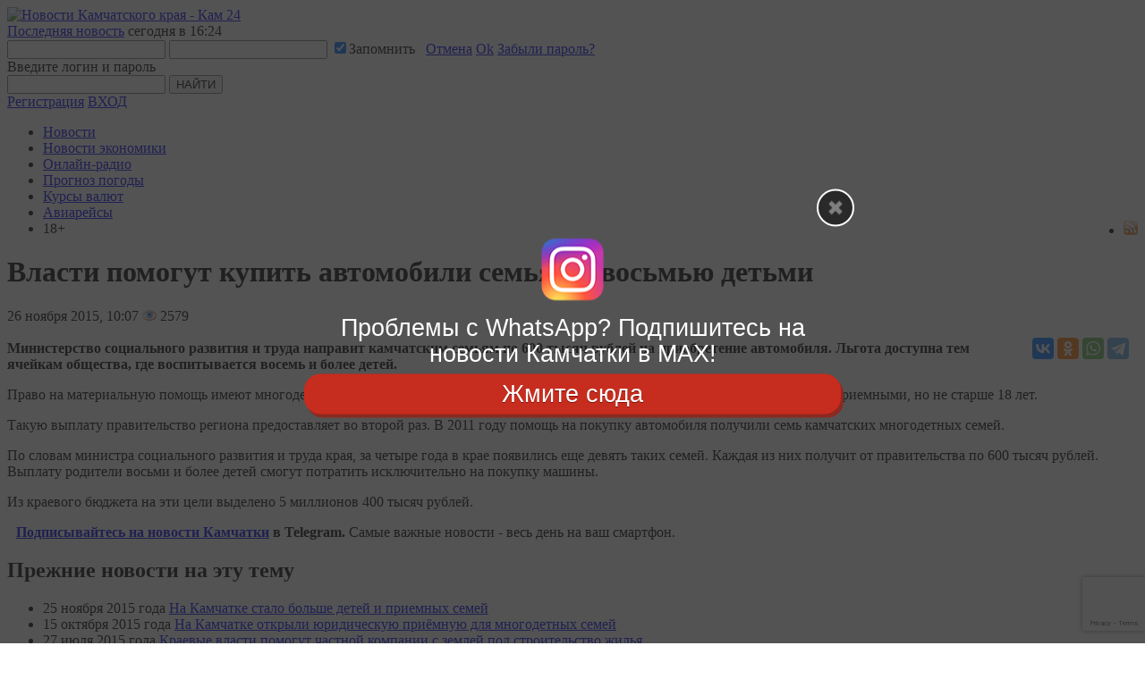

--- FILE ---
content_type: text/html; charset=utf-8
request_url: https://www.google.com/recaptcha/api2/anchor?ar=1&k=6LedN7oaAAAAAFPwb9ueCuoGb5XRTT_sfm-l7l9b&co=aHR0cHM6Ly9rYW0yNC5ydTo0NDM.&hl=en&v=N67nZn4AqZkNcbeMu4prBgzg&size=invisible&anchor-ms=20000&execute-ms=30000&cb=bbfydilsclf6
body_size: 48665
content:
<!DOCTYPE HTML><html dir="ltr" lang="en"><head><meta http-equiv="Content-Type" content="text/html; charset=UTF-8">
<meta http-equiv="X-UA-Compatible" content="IE=edge">
<title>reCAPTCHA</title>
<style type="text/css">
/* cyrillic-ext */
@font-face {
  font-family: 'Roboto';
  font-style: normal;
  font-weight: 400;
  font-stretch: 100%;
  src: url(//fonts.gstatic.com/s/roboto/v48/KFO7CnqEu92Fr1ME7kSn66aGLdTylUAMa3GUBHMdazTgWw.woff2) format('woff2');
  unicode-range: U+0460-052F, U+1C80-1C8A, U+20B4, U+2DE0-2DFF, U+A640-A69F, U+FE2E-FE2F;
}
/* cyrillic */
@font-face {
  font-family: 'Roboto';
  font-style: normal;
  font-weight: 400;
  font-stretch: 100%;
  src: url(//fonts.gstatic.com/s/roboto/v48/KFO7CnqEu92Fr1ME7kSn66aGLdTylUAMa3iUBHMdazTgWw.woff2) format('woff2');
  unicode-range: U+0301, U+0400-045F, U+0490-0491, U+04B0-04B1, U+2116;
}
/* greek-ext */
@font-face {
  font-family: 'Roboto';
  font-style: normal;
  font-weight: 400;
  font-stretch: 100%;
  src: url(//fonts.gstatic.com/s/roboto/v48/KFO7CnqEu92Fr1ME7kSn66aGLdTylUAMa3CUBHMdazTgWw.woff2) format('woff2');
  unicode-range: U+1F00-1FFF;
}
/* greek */
@font-face {
  font-family: 'Roboto';
  font-style: normal;
  font-weight: 400;
  font-stretch: 100%;
  src: url(//fonts.gstatic.com/s/roboto/v48/KFO7CnqEu92Fr1ME7kSn66aGLdTylUAMa3-UBHMdazTgWw.woff2) format('woff2');
  unicode-range: U+0370-0377, U+037A-037F, U+0384-038A, U+038C, U+038E-03A1, U+03A3-03FF;
}
/* math */
@font-face {
  font-family: 'Roboto';
  font-style: normal;
  font-weight: 400;
  font-stretch: 100%;
  src: url(//fonts.gstatic.com/s/roboto/v48/KFO7CnqEu92Fr1ME7kSn66aGLdTylUAMawCUBHMdazTgWw.woff2) format('woff2');
  unicode-range: U+0302-0303, U+0305, U+0307-0308, U+0310, U+0312, U+0315, U+031A, U+0326-0327, U+032C, U+032F-0330, U+0332-0333, U+0338, U+033A, U+0346, U+034D, U+0391-03A1, U+03A3-03A9, U+03B1-03C9, U+03D1, U+03D5-03D6, U+03F0-03F1, U+03F4-03F5, U+2016-2017, U+2034-2038, U+203C, U+2040, U+2043, U+2047, U+2050, U+2057, U+205F, U+2070-2071, U+2074-208E, U+2090-209C, U+20D0-20DC, U+20E1, U+20E5-20EF, U+2100-2112, U+2114-2115, U+2117-2121, U+2123-214F, U+2190, U+2192, U+2194-21AE, U+21B0-21E5, U+21F1-21F2, U+21F4-2211, U+2213-2214, U+2216-22FF, U+2308-230B, U+2310, U+2319, U+231C-2321, U+2336-237A, U+237C, U+2395, U+239B-23B7, U+23D0, U+23DC-23E1, U+2474-2475, U+25AF, U+25B3, U+25B7, U+25BD, U+25C1, U+25CA, U+25CC, U+25FB, U+266D-266F, U+27C0-27FF, U+2900-2AFF, U+2B0E-2B11, U+2B30-2B4C, U+2BFE, U+3030, U+FF5B, U+FF5D, U+1D400-1D7FF, U+1EE00-1EEFF;
}
/* symbols */
@font-face {
  font-family: 'Roboto';
  font-style: normal;
  font-weight: 400;
  font-stretch: 100%;
  src: url(//fonts.gstatic.com/s/roboto/v48/KFO7CnqEu92Fr1ME7kSn66aGLdTylUAMaxKUBHMdazTgWw.woff2) format('woff2');
  unicode-range: U+0001-000C, U+000E-001F, U+007F-009F, U+20DD-20E0, U+20E2-20E4, U+2150-218F, U+2190, U+2192, U+2194-2199, U+21AF, U+21E6-21F0, U+21F3, U+2218-2219, U+2299, U+22C4-22C6, U+2300-243F, U+2440-244A, U+2460-24FF, U+25A0-27BF, U+2800-28FF, U+2921-2922, U+2981, U+29BF, U+29EB, U+2B00-2BFF, U+4DC0-4DFF, U+FFF9-FFFB, U+10140-1018E, U+10190-1019C, U+101A0, U+101D0-101FD, U+102E0-102FB, U+10E60-10E7E, U+1D2C0-1D2D3, U+1D2E0-1D37F, U+1F000-1F0FF, U+1F100-1F1AD, U+1F1E6-1F1FF, U+1F30D-1F30F, U+1F315, U+1F31C, U+1F31E, U+1F320-1F32C, U+1F336, U+1F378, U+1F37D, U+1F382, U+1F393-1F39F, U+1F3A7-1F3A8, U+1F3AC-1F3AF, U+1F3C2, U+1F3C4-1F3C6, U+1F3CA-1F3CE, U+1F3D4-1F3E0, U+1F3ED, U+1F3F1-1F3F3, U+1F3F5-1F3F7, U+1F408, U+1F415, U+1F41F, U+1F426, U+1F43F, U+1F441-1F442, U+1F444, U+1F446-1F449, U+1F44C-1F44E, U+1F453, U+1F46A, U+1F47D, U+1F4A3, U+1F4B0, U+1F4B3, U+1F4B9, U+1F4BB, U+1F4BF, U+1F4C8-1F4CB, U+1F4D6, U+1F4DA, U+1F4DF, U+1F4E3-1F4E6, U+1F4EA-1F4ED, U+1F4F7, U+1F4F9-1F4FB, U+1F4FD-1F4FE, U+1F503, U+1F507-1F50B, U+1F50D, U+1F512-1F513, U+1F53E-1F54A, U+1F54F-1F5FA, U+1F610, U+1F650-1F67F, U+1F687, U+1F68D, U+1F691, U+1F694, U+1F698, U+1F6AD, U+1F6B2, U+1F6B9-1F6BA, U+1F6BC, U+1F6C6-1F6CF, U+1F6D3-1F6D7, U+1F6E0-1F6EA, U+1F6F0-1F6F3, U+1F6F7-1F6FC, U+1F700-1F7FF, U+1F800-1F80B, U+1F810-1F847, U+1F850-1F859, U+1F860-1F887, U+1F890-1F8AD, U+1F8B0-1F8BB, U+1F8C0-1F8C1, U+1F900-1F90B, U+1F93B, U+1F946, U+1F984, U+1F996, U+1F9E9, U+1FA00-1FA6F, U+1FA70-1FA7C, U+1FA80-1FA89, U+1FA8F-1FAC6, U+1FACE-1FADC, U+1FADF-1FAE9, U+1FAF0-1FAF8, U+1FB00-1FBFF;
}
/* vietnamese */
@font-face {
  font-family: 'Roboto';
  font-style: normal;
  font-weight: 400;
  font-stretch: 100%;
  src: url(//fonts.gstatic.com/s/roboto/v48/KFO7CnqEu92Fr1ME7kSn66aGLdTylUAMa3OUBHMdazTgWw.woff2) format('woff2');
  unicode-range: U+0102-0103, U+0110-0111, U+0128-0129, U+0168-0169, U+01A0-01A1, U+01AF-01B0, U+0300-0301, U+0303-0304, U+0308-0309, U+0323, U+0329, U+1EA0-1EF9, U+20AB;
}
/* latin-ext */
@font-face {
  font-family: 'Roboto';
  font-style: normal;
  font-weight: 400;
  font-stretch: 100%;
  src: url(//fonts.gstatic.com/s/roboto/v48/KFO7CnqEu92Fr1ME7kSn66aGLdTylUAMa3KUBHMdazTgWw.woff2) format('woff2');
  unicode-range: U+0100-02BA, U+02BD-02C5, U+02C7-02CC, U+02CE-02D7, U+02DD-02FF, U+0304, U+0308, U+0329, U+1D00-1DBF, U+1E00-1E9F, U+1EF2-1EFF, U+2020, U+20A0-20AB, U+20AD-20C0, U+2113, U+2C60-2C7F, U+A720-A7FF;
}
/* latin */
@font-face {
  font-family: 'Roboto';
  font-style: normal;
  font-weight: 400;
  font-stretch: 100%;
  src: url(//fonts.gstatic.com/s/roboto/v48/KFO7CnqEu92Fr1ME7kSn66aGLdTylUAMa3yUBHMdazQ.woff2) format('woff2');
  unicode-range: U+0000-00FF, U+0131, U+0152-0153, U+02BB-02BC, U+02C6, U+02DA, U+02DC, U+0304, U+0308, U+0329, U+2000-206F, U+20AC, U+2122, U+2191, U+2193, U+2212, U+2215, U+FEFF, U+FFFD;
}
/* cyrillic-ext */
@font-face {
  font-family: 'Roboto';
  font-style: normal;
  font-weight: 500;
  font-stretch: 100%;
  src: url(//fonts.gstatic.com/s/roboto/v48/KFO7CnqEu92Fr1ME7kSn66aGLdTylUAMa3GUBHMdazTgWw.woff2) format('woff2');
  unicode-range: U+0460-052F, U+1C80-1C8A, U+20B4, U+2DE0-2DFF, U+A640-A69F, U+FE2E-FE2F;
}
/* cyrillic */
@font-face {
  font-family: 'Roboto';
  font-style: normal;
  font-weight: 500;
  font-stretch: 100%;
  src: url(//fonts.gstatic.com/s/roboto/v48/KFO7CnqEu92Fr1ME7kSn66aGLdTylUAMa3iUBHMdazTgWw.woff2) format('woff2');
  unicode-range: U+0301, U+0400-045F, U+0490-0491, U+04B0-04B1, U+2116;
}
/* greek-ext */
@font-face {
  font-family: 'Roboto';
  font-style: normal;
  font-weight: 500;
  font-stretch: 100%;
  src: url(//fonts.gstatic.com/s/roboto/v48/KFO7CnqEu92Fr1ME7kSn66aGLdTylUAMa3CUBHMdazTgWw.woff2) format('woff2');
  unicode-range: U+1F00-1FFF;
}
/* greek */
@font-face {
  font-family: 'Roboto';
  font-style: normal;
  font-weight: 500;
  font-stretch: 100%;
  src: url(//fonts.gstatic.com/s/roboto/v48/KFO7CnqEu92Fr1ME7kSn66aGLdTylUAMa3-UBHMdazTgWw.woff2) format('woff2');
  unicode-range: U+0370-0377, U+037A-037F, U+0384-038A, U+038C, U+038E-03A1, U+03A3-03FF;
}
/* math */
@font-face {
  font-family: 'Roboto';
  font-style: normal;
  font-weight: 500;
  font-stretch: 100%;
  src: url(//fonts.gstatic.com/s/roboto/v48/KFO7CnqEu92Fr1ME7kSn66aGLdTylUAMawCUBHMdazTgWw.woff2) format('woff2');
  unicode-range: U+0302-0303, U+0305, U+0307-0308, U+0310, U+0312, U+0315, U+031A, U+0326-0327, U+032C, U+032F-0330, U+0332-0333, U+0338, U+033A, U+0346, U+034D, U+0391-03A1, U+03A3-03A9, U+03B1-03C9, U+03D1, U+03D5-03D6, U+03F0-03F1, U+03F4-03F5, U+2016-2017, U+2034-2038, U+203C, U+2040, U+2043, U+2047, U+2050, U+2057, U+205F, U+2070-2071, U+2074-208E, U+2090-209C, U+20D0-20DC, U+20E1, U+20E5-20EF, U+2100-2112, U+2114-2115, U+2117-2121, U+2123-214F, U+2190, U+2192, U+2194-21AE, U+21B0-21E5, U+21F1-21F2, U+21F4-2211, U+2213-2214, U+2216-22FF, U+2308-230B, U+2310, U+2319, U+231C-2321, U+2336-237A, U+237C, U+2395, U+239B-23B7, U+23D0, U+23DC-23E1, U+2474-2475, U+25AF, U+25B3, U+25B7, U+25BD, U+25C1, U+25CA, U+25CC, U+25FB, U+266D-266F, U+27C0-27FF, U+2900-2AFF, U+2B0E-2B11, U+2B30-2B4C, U+2BFE, U+3030, U+FF5B, U+FF5D, U+1D400-1D7FF, U+1EE00-1EEFF;
}
/* symbols */
@font-face {
  font-family: 'Roboto';
  font-style: normal;
  font-weight: 500;
  font-stretch: 100%;
  src: url(//fonts.gstatic.com/s/roboto/v48/KFO7CnqEu92Fr1ME7kSn66aGLdTylUAMaxKUBHMdazTgWw.woff2) format('woff2');
  unicode-range: U+0001-000C, U+000E-001F, U+007F-009F, U+20DD-20E0, U+20E2-20E4, U+2150-218F, U+2190, U+2192, U+2194-2199, U+21AF, U+21E6-21F0, U+21F3, U+2218-2219, U+2299, U+22C4-22C6, U+2300-243F, U+2440-244A, U+2460-24FF, U+25A0-27BF, U+2800-28FF, U+2921-2922, U+2981, U+29BF, U+29EB, U+2B00-2BFF, U+4DC0-4DFF, U+FFF9-FFFB, U+10140-1018E, U+10190-1019C, U+101A0, U+101D0-101FD, U+102E0-102FB, U+10E60-10E7E, U+1D2C0-1D2D3, U+1D2E0-1D37F, U+1F000-1F0FF, U+1F100-1F1AD, U+1F1E6-1F1FF, U+1F30D-1F30F, U+1F315, U+1F31C, U+1F31E, U+1F320-1F32C, U+1F336, U+1F378, U+1F37D, U+1F382, U+1F393-1F39F, U+1F3A7-1F3A8, U+1F3AC-1F3AF, U+1F3C2, U+1F3C4-1F3C6, U+1F3CA-1F3CE, U+1F3D4-1F3E0, U+1F3ED, U+1F3F1-1F3F3, U+1F3F5-1F3F7, U+1F408, U+1F415, U+1F41F, U+1F426, U+1F43F, U+1F441-1F442, U+1F444, U+1F446-1F449, U+1F44C-1F44E, U+1F453, U+1F46A, U+1F47D, U+1F4A3, U+1F4B0, U+1F4B3, U+1F4B9, U+1F4BB, U+1F4BF, U+1F4C8-1F4CB, U+1F4D6, U+1F4DA, U+1F4DF, U+1F4E3-1F4E6, U+1F4EA-1F4ED, U+1F4F7, U+1F4F9-1F4FB, U+1F4FD-1F4FE, U+1F503, U+1F507-1F50B, U+1F50D, U+1F512-1F513, U+1F53E-1F54A, U+1F54F-1F5FA, U+1F610, U+1F650-1F67F, U+1F687, U+1F68D, U+1F691, U+1F694, U+1F698, U+1F6AD, U+1F6B2, U+1F6B9-1F6BA, U+1F6BC, U+1F6C6-1F6CF, U+1F6D3-1F6D7, U+1F6E0-1F6EA, U+1F6F0-1F6F3, U+1F6F7-1F6FC, U+1F700-1F7FF, U+1F800-1F80B, U+1F810-1F847, U+1F850-1F859, U+1F860-1F887, U+1F890-1F8AD, U+1F8B0-1F8BB, U+1F8C0-1F8C1, U+1F900-1F90B, U+1F93B, U+1F946, U+1F984, U+1F996, U+1F9E9, U+1FA00-1FA6F, U+1FA70-1FA7C, U+1FA80-1FA89, U+1FA8F-1FAC6, U+1FACE-1FADC, U+1FADF-1FAE9, U+1FAF0-1FAF8, U+1FB00-1FBFF;
}
/* vietnamese */
@font-face {
  font-family: 'Roboto';
  font-style: normal;
  font-weight: 500;
  font-stretch: 100%;
  src: url(//fonts.gstatic.com/s/roboto/v48/KFO7CnqEu92Fr1ME7kSn66aGLdTylUAMa3OUBHMdazTgWw.woff2) format('woff2');
  unicode-range: U+0102-0103, U+0110-0111, U+0128-0129, U+0168-0169, U+01A0-01A1, U+01AF-01B0, U+0300-0301, U+0303-0304, U+0308-0309, U+0323, U+0329, U+1EA0-1EF9, U+20AB;
}
/* latin-ext */
@font-face {
  font-family: 'Roboto';
  font-style: normal;
  font-weight: 500;
  font-stretch: 100%;
  src: url(//fonts.gstatic.com/s/roboto/v48/KFO7CnqEu92Fr1ME7kSn66aGLdTylUAMa3KUBHMdazTgWw.woff2) format('woff2');
  unicode-range: U+0100-02BA, U+02BD-02C5, U+02C7-02CC, U+02CE-02D7, U+02DD-02FF, U+0304, U+0308, U+0329, U+1D00-1DBF, U+1E00-1E9F, U+1EF2-1EFF, U+2020, U+20A0-20AB, U+20AD-20C0, U+2113, U+2C60-2C7F, U+A720-A7FF;
}
/* latin */
@font-face {
  font-family: 'Roboto';
  font-style: normal;
  font-weight: 500;
  font-stretch: 100%;
  src: url(//fonts.gstatic.com/s/roboto/v48/KFO7CnqEu92Fr1ME7kSn66aGLdTylUAMa3yUBHMdazQ.woff2) format('woff2');
  unicode-range: U+0000-00FF, U+0131, U+0152-0153, U+02BB-02BC, U+02C6, U+02DA, U+02DC, U+0304, U+0308, U+0329, U+2000-206F, U+20AC, U+2122, U+2191, U+2193, U+2212, U+2215, U+FEFF, U+FFFD;
}
/* cyrillic-ext */
@font-face {
  font-family: 'Roboto';
  font-style: normal;
  font-weight: 900;
  font-stretch: 100%;
  src: url(//fonts.gstatic.com/s/roboto/v48/KFO7CnqEu92Fr1ME7kSn66aGLdTylUAMa3GUBHMdazTgWw.woff2) format('woff2');
  unicode-range: U+0460-052F, U+1C80-1C8A, U+20B4, U+2DE0-2DFF, U+A640-A69F, U+FE2E-FE2F;
}
/* cyrillic */
@font-face {
  font-family: 'Roboto';
  font-style: normal;
  font-weight: 900;
  font-stretch: 100%;
  src: url(//fonts.gstatic.com/s/roboto/v48/KFO7CnqEu92Fr1ME7kSn66aGLdTylUAMa3iUBHMdazTgWw.woff2) format('woff2');
  unicode-range: U+0301, U+0400-045F, U+0490-0491, U+04B0-04B1, U+2116;
}
/* greek-ext */
@font-face {
  font-family: 'Roboto';
  font-style: normal;
  font-weight: 900;
  font-stretch: 100%;
  src: url(//fonts.gstatic.com/s/roboto/v48/KFO7CnqEu92Fr1ME7kSn66aGLdTylUAMa3CUBHMdazTgWw.woff2) format('woff2');
  unicode-range: U+1F00-1FFF;
}
/* greek */
@font-face {
  font-family: 'Roboto';
  font-style: normal;
  font-weight: 900;
  font-stretch: 100%;
  src: url(//fonts.gstatic.com/s/roboto/v48/KFO7CnqEu92Fr1ME7kSn66aGLdTylUAMa3-UBHMdazTgWw.woff2) format('woff2');
  unicode-range: U+0370-0377, U+037A-037F, U+0384-038A, U+038C, U+038E-03A1, U+03A3-03FF;
}
/* math */
@font-face {
  font-family: 'Roboto';
  font-style: normal;
  font-weight: 900;
  font-stretch: 100%;
  src: url(//fonts.gstatic.com/s/roboto/v48/KFO7CnqEu92Fr1ME7kSn66aGLdTylUAMawCUBHMdazTgWw.woff2) format('woff2');
  unicode-range: U+0302-0303, U+0305, U+0307-0308, U+0310, U+0312, U+0315, U+031A, U+0326-0327, U+032C, U+032F-0330, U+0332-0333, U+0338, U+033A, U+0346, U+034D, U+0391-03A1, U+03A3-03A9, U+03B1-03C9, U+03D1, U+03D5-03D6, U+03F0-03F1, U+03F4-03F5, U+2016-2017, U+2034-2038, U+203C, U+2040, U+2043, U+2047, U+2050, U+2057, U+205F, U+2070-2071, U+2074-208E, U+2090-209C, U+20D0-20DC, U+20E1, U+20E5-20EF, U+2100-2112, U+2114-2115, U+2117-2121, U+2123-214F, U+2190, U+2192, U+2194-21AE, U+21B0-21E5, U+21F1-21F2, U+21F4-2211, U+2213-2214, U+2216-22FF, U+2308-230B, U+2310, U+2319, U+231C-2321, U+2336-237A, U+237C, U+2395, U+239B-23B7, U+23D0, U+23DC-23E1, U+2474-2475, U+25AF, U+25B3, U+25B7, U+25BD, U+25C1, U+25CA, U+25CC, U+25FB, U+266D-266F, U+27C0-27FF, U+2900-2AFF, U+2B0E-2B11, U+2B30-2B4C, U+2BFE, U+3030, U+FF5B, U+FF5D, U+1D400-1D7FF, U+1EE00-1EEFF;
}
/* symbols */
@font-face {
  font-family: 'Roboto';
  font-style: normal;
  font-weight: 900;
  font-stretch: 100%;
  src: url(//fonts.gstatic.com/s/roboto/v48/KFO7CnqEu92Fr1ME7kSn66aGLdTylUAMaxKUBHMdazTgWw.woff2) format('woff2');
  unicode-range: U+0001-000C, U+000E-001F, U+007F-009F, U+20DD-20E0, U+20E2-20E4, U+2150-218F, U+2190, U+2192, U+2194-2199, U+21AF, U+21E6-21F0, U+21F3, U+2218-2219, U+2299, U+22C4-22C6, U+2300-243F, U+2440-244A, U+2460-24FF, U+25A0-27BF, U+2800-28FF, U+2921-2922, U+2981, U+29BF, U+29EB, U+2B00-2BFF, U+4DC0-4DFF, U+FFF9-FFFB, U+10140-1018E, U+10190-1019C, U+101A0, U+101D0-101FD, U+102E0-102FB, U+10E60-10E7E, U+1D2C0-1D2D3, U+1D2E0-1D37F, U+1F000-1F0FF, U+1F100-1F1AD, U+1F1E6-1F1FF, U+1F30D-1F30F, U+1F315, U+1F31C, U+1F31E, U+1F320-1F32C, U+1F336, U+1F378, U+1F37D, U+1F382, U+1F393-1F39F, U+1F3A7-1F3A8, U+1F3AC-1F3AF, U+1F3C2, U+1F3C4-1F3C6, U+1F3CA-1F3CE, U+1F3D4-1F3E0, U+1F3ED, U+1F3F1-1F3F3, U+1F3F5-1F3F7, U+1F408, U+1F415, U+1F41F, U+1F426, U+1F43F, U+1F441-1F442, U+1F444, U+1F446-1F449, U+1F44C-1F44E, U+1F453, U+1F46A, U+1F47D, U+1F4A3, U+1F4B0, U+1F4B3, U+1F4B9, U+1F4BB, U+1F4BF, U+1F4C8-1F4CB, U+1F4D6, U+1F4DA, U+1F4DF, U+1F4E3-1F4E6, U+1F4EA-1F4ED, U+1F4F7, U+1F4F9-1F4FB, U+1F4FD-1F4FE, U+1F503, U+1F507-1F50B, U+1F50D, U+1F512-1F513, U+1F53E-1F54A, U+1F54F-1F5FA, U+1F610, U+1F650-1F67F, U+1F687, U+1F68D, U+1F691, U+1F694, U+1F698, U+1F6AD, U+1F6B2, U+1F6B9-1F6BA, U+1F6BC, U+1F6C6-1F6CF, U+1F6D3-1F6D7, U+1F6E0-1F6EA, U+1F6F0-1F6F3, U+1F6F7-1F6FC, U+1F700-1F7FF, U+1F800-1F80B, U+1F810-1F847, U+1F850-1F859, U+1F860-1F887, U+1F890-1F8AD, U+1F8B0-1F8BB, U+1F8C0-1F8C1, U+1F900-1F90B, U+1F93B, U+1F946, U+1F984, U+1F996, U+1F9E9, U+1FA00-1FA6F, U+1FA70-1FA7C, U+1FA80-1FA89, U+1FA8F-1FAC6, U+1FACE-1FADC, U+1FADF-1FAE9, U+1FAF0-1FAF8, U+1FB00-1FBFF;
}
/* vietnamese */
@font-face {
  font-family: 'Roboto';
  font-style: normal;
  font-weight: 900;
  font-stretch: 100%;
  src: url(//fonts.gstatic.com/s/roboto/v48/KFO7CnqEu92Fr1ME7kSn66aGLdTylUAMa3OUBHMdazTgWw.woff2) format('woff2');
  unicode-range: U+0102-0103, U+0110-0111, U+0128-0129, U+0168-0169, U+01A0-01A1, U+01AF-01B0, U+0300-0301, U+0303-0304, U+0308-0309, U+0323, U+0329, U+1EA0-1EF9, U+20AB;
}
/* latin-ext */
@font-face {
  font-family: 'Roboto';
  font-style: normal;
  font-weight: 900;
  font-stretch: 100%;
  src: url(//fonts.gstatic.com/s/roboto/v48/KFO7CnqEu92Fr1ME7kSn66aGLdTylUAMa3KUBHMdazTgWw.woff2) format('woff2');
  unicode-range: U+0100-02BA, U+02BD-02C5, U+02C7-02CC, U+02CE-02D7, U+02DD-02FF, U+0304, U+0308, U+0329, U+1D00-1DBF, U+1E00-1E9F, U+1EF2-1EFF, U+2020, U+20A0-20AB, U+20AD-20C0, U+2113, U+2C60-2C7F, U+A720-A7FF;
}
/* latin */
@font-face {
  font-family: 'Roboto';
  font-style: normal;
  font-weight: 900;
  font-stretch: 100%;
  src: url(//fonts.gstatic.com/s/roboto/v48/KFO7CnqEu92Fr1ME7kSn66aGLdTylUAMa3yUBHMdazQ.woff2) format('woff2');
  unicode-range: U+0000-00FF, U+0131, U+0152-0153, U+02BB-02BC, U+02C6, U+02DA, U+02DC, U+0304, U+0308, U+0329, U+2000-206F, U+20AC, U+2122, U+2191, U+2193, U+2212, U+2215, U+FEFF, U+FFFD;
}

</style>
<link rel="stylesheet" type="text/css" href="https://www.gstatic.com/recaptcha/releases/N67nZn4AqZkNcbeMu4prBgzg/styles__ltr.css">
<script nonce="bYAtgNIKwGAjCarrqUmdLQ" type="text/javascript">window['__recaptcha_api'] = 'https://www.google.com/recaptcha/api2/';</script>
<script type="text/javascript" src="https://www.gstatic.com/recaptcha/releases/N67nZn4AqZkNcbeMu4prBgzg/recaptcha__en.js" nonce="bYAtgNIKwGAjCarrqUmdLQ">
      
    </script></head>
<body><div id="rc-anchor-alert" class="rc-anchor-alert"></div>
<input type="hidden" id="recaptcha-token" value="[base64]">
<script type="text/javascript" nonce="bYAtgNIKwGAjCarrqUmdLQ">
      recaptcha.anchor.Main.init("[\x22ainput\x22,[\x22bgdata\x22,\x22\x22,\[base64]/[base64]/[base64]/bmV3IHJbeF0oY1swXSk6RT09Mj9uZXcgclt4XShjWzBdLGNbMV0pOkU9PTM/bmV3IHJbeF0oY1swXSxjWzFdLGNbMl0pOkU9PTQ/[base64]/[base64]/[base64]/[base64]/[base64]/[base64]/[base64]/[base64]\x22,\[base64]\\u003d\x22,\x22N8KLwr0kw7Uowpk5A8KjcjkTwovDmMKxw4/[base64]/wqPDq8OLR8Kaw6TDk8ODwqzDv1JcQgnCu8K+WsOVwo9MemZpw5ZnF0TDnsO8w6jDlsOwN0TCkAjDjHDClsOBwpoYQCXDpsOVw7xgw7fDk04ZBMK9w6EpBQPDonNqwq/Cs8O8K8KSRcKhw7wBQ8OQw6/Dt8O0w4V4csKfw6nDtRhoYcKXwqDCmlzCsMKQWXZ0Z8ORIMKuw4t7NcKZwpojVGoiw7smwq07w4/[base64]/KMKrw4cUw7Vxw4/CpsKQHl8ZE2l4N8KWVsOUJsO2R8OEUi1vNy90wok+LcKabcKqfcOgwpvDusOQw6EkwpbClAgyw70Mw4XCncKgXMKXHE0WwpjCtSk4ZUFnWhIww416dMOnw7HDoyfDlFzCul8oCcOVO8KBw6jDuMKpVjTDpcKKUl/Dg8OPFMOBJD4/AsOQwpDDosKVwrrCvnDDusOXDcKHw5rDmsKpb8K4McK2w6VtE3MWw7TCoEHCq8O8aVbDnWzCj349w4zDui1BAMK/[base64]/[base64]/CuA80wrJdEMOtQCQIdiQPd8KVw6/DhcOSwpXCksOKw6d5woJxSQPDvMKyQ3PCvQgcwqF7e8KpwqfCkcKGw5zDuMO6w61owpo3w4HDsMKteMKJwrDDjX5cG3DCisOIw6Fzw5c5w4ROwqrDpxQMbDFvJURrasOyP8O2TMKDwrvCucKaQcOgw71qwrBSw64YOB/ChBZCcDXDlR3CsMK7w47CrkV/dMOBw4vCvsK+YcONw4jCikF8w47ChHMmw6Z9CcKkPXLCm01+asOADMK8KMKSw7UawqsFTMOSw73CkcOmc3PDrsK/[base64]/DscKQdDE9J8KYfcK4W8O+w4xjw5sLdC/[base64]/Dt8KWw4Q0wqrDq8KKfsO8w7JXw7MFLcO2ew7ChVrCv0dlw4HCjMKfIgnCpV8zMETCpsK4R8O9wqxyw7TDjMO9ACp4HsOrE2NXZcOAeG3Dug9Nw4/CgXhEwqbCuC3CsSArwrIpwrvDm8OTwqnCrCELWcOkRcKdQzN7dx/[base64]/CvsO+IsKUw6HDsVnDtwRmwq/[base64]/Cui/Crxs3w7LDjhbDgRrDr0zCs8KYw6PCmHAoX8OFwrnDhChUworDgB7CqA3Cq8KuQsKvV2rCgMOnwrrDtWzDmw4sw5phwpbDr8KpKsK5XMObU8Orwqp4w5NJwph9wo4Yw5jDjXnDvMKLwonDkMKDw7TDnsOcw5NhYAXDoGU1w55fMMKcwphhV8OnSGxMw707wpxywo/[base64]/Cr8K5A1/Di8KneCjCu8KUKzUoAS1FPXVhGkfDvzFywqpCwqFXA8OiW8KUw5DDsAtUMMObQnzCqsKKwovDnMOXwp3DnsKzw7nDqALCt8KJD8KFwrZmw67CrUbCj1fDhVAgw5cWVsO/ISnDmcOww4sWAMKtAR/[base64]/CkcKwGsOdFcOowpckw5rCmlVWwqJkwq8tMsOaw4nDmsOHRVrChcOkw5ZGeMObwonCksKDI8KAwrJ5TRDDlAMIw73CjTfDncORZcOCNyghw4PCnyI/wqY/[base64]/blhvw6bCmR4hOUVYw5rChmZKfmPDlcKlTzbDjMKpwoU8w6gWeMOzQGBPXsObQEBlw4JQwoIAw5jDlsO0wqQlGB94wpIjEMOIwq/DgUZ8TEdrwrVIVG3DssKiw51cwqkKwonDocKSwqU/wopvwrHDhMKtw73CvGTDh8KFS3JOPnAywq1kwrV7eMOWw6rDkHsdORfChsK2wp5Bw7YEcsKqw41BVlzCsFJfwqM9wrDCnXLDvSlnwp7Dg2fDhmLCrMO4wrd9Pykdwq5TL8KKIsKiw4/[base64]/DqcOWw4VVShHCncOtw53DnmPCisOJw6nDv0LDk8KNf8OUQUAOJFzDlyDCkcKVK8KuIcKSQlVzCwRFw5xaw5XCqcKKF8OHC8KAw7hTdA5Rw5ZwASPDsDx5dnbCg2bCjMKBwr/[base64]/CosK6wqbCqwcPwojCmsOASsOswq7CoUUBKhHCpcK2w6XCvcKtIyhMfiU3dsKhw6jCr8Klw5nCrFXDpgvDocKaw5/Dm2BpRMKqWMO4bmFgVMOgwoMBwp0NEUbDvsOOUWJVKMOkw6TCkQA9w7BqBCMLR0/CqWnCjsK6w6rDn8OrHlfDtcKiw4/DmMKSGChjDXzDqMOSUVPDsQM/w6kAw5x9TyrDiMOcw64NAFd9W8K+w5pgU8KowptZbjV3DHHDgkkgc8OTwodZwrDCin/CvsO9wp9kQsK8el12LnMbwqXDrMOiQ8Kww5LDsWdUS07CvEcbw5VIw5nCkSViXBBKwqvCu3gEX3JmPMOtLcKkw5wrw6TChQ7DpmAWw4LDrRoBw7PCqjlCPcOZwrd2w47Do8Ouwp/[base64]/[base64]/CoXPDjsODwpTCr0DCpsO8wodVJsK3Mi/DksOWAMKuM8KNwonCvHTCgMKsbsKeWht2w6XDr8KXwo0UIsKYw4jCokrDlsKKGMKcw79ywrfCiMOYwqLClw05w5M6w7DDk8O8fsKCwqDCpcKsZMOBNgBdw5paw5Z3woXDiibCjcKsMXc4w5jDg8KoeRkRw4TDlcOOwoMGwr/[base64]/DuyDDo8KIwqB4LsOmwrDDlcOGOhUeMsOXw7nCuEhbU1pAwo/Dh8K2w6YIIijCscKtw6/DpcK2wqjDmS42w7Eiw57DohDDrsOIQHYbf3xAw619fsKzw55Vf3LCsMKUwqzDuGsIHcKGDcKHw7YEw6d2JcKNC2rDgi4wYMOAw45uwqIdWnVfwp0SaWLCrDHDusKTw5tQGcKKdUTDgMOvw43CuybCscObw7DCnMOcR8OSCE/CosKBw7nCgRkHbz/DmGDDoB/[base64]/[base64]/DiSXCqsOXfU/[base64]/wqTCg27DqRByYzV9CyTDssOaTBLDrsK0HMOMDmVgHcKlw4BXdsKKw5FOw4zCpD7CjMOCcEXClEHDqlzCo8Oxw5JIYcKIw77Cq8ObO8KCw4zDm8OVwpt/wozDusK1YDkrw5HDmXwcfhTChMOfC8OYKgYpW8KEEcKlZXgxwoEnHTzCjzfDhUnCocKvMsOWKsK/[base64]/[base64]/w5vDixfCumjCscKPw6nCvyXDo8OyHzbDqBEfwrV+NMKRLB7CuQHCsUtRQMK4KzbCtyJhw4/CjTQxw57CoSrDuFRpwrJUUBpjwrULwr52aHXDrnNNZsOawoEDwpzCuMKMDsO7PsK/[base64]/CllzDtWzDgsO9Z8O4VcOywokiBMKYQMK0w7wnwrvDjwhhw7QYEMOAwoDDs8O3acOXIsOCSh7ClMKVbsOPw4Fyw4ZLO0o3TMKewozCjF3DslHDsUnDncO5wrRpwpVewobDrVYlFHh3w55OVBTCigYSbA/CiVPCikJFQzQOH0/Cl8OTCsOjSsOCw63CswLDh8K1T8OAwr4WSMOzEAzCtMK4AzhqL8OoH1DDn8O5XB/ChsK6w6vDk8O7KsKJCcKvfHJdAQjDv8KrHSDCqMKDw4/[base64]/Du1TDr8Kjw4fCozfDin/DhEHDgsKAwpzDkcOpXMKJw58PIsOhRsKUBcOhYcK+w4MJw4Ixw7TDksKowrxMEcKIw4TCpyNIT8ORw7howqM5w5tDw5hxSsKrKsOzBcOVBQw+OB9nJRPCtFzCgMKcJsO+w7cMYiYgEsOgwrTDuxHCg1hPNMK9w73Ch8O+w6nDs8KcM8OPw6zDsGPCmMO/[base64]/[base64]/w55lworCpBNQGAjCiXzCksKUw6fCinzDk3UwcBklEsK0wpZswoDDrcKtwp7Dl2zCjxgiwq4fRsKcwrrDuMKpw5nCpioXwp9VGcKfwqnDncONaXoZwrw3M8K8UsKawq8/SybDsHg/w43CjcK+QX0vYEvCksONA8OrwqnCiMKyZsK6wpoIG8OWJy3DmwfCr8KTdMOEwoDCp8KWwqs1WwE1wrsNdxDCkcO9wrhUfhrDvkfDr8K6wqNqcA0pw7DCoQ8YwokSDQ/DpMKWw57DhT0Sw7t/wpjDuGnDsABhw4/DqDHDnsK9w6YxYMKLwonCnEzCtWfDr8KAwrA5UV0Fw5gDwrIVWMOlHcOkwozCqgPCl3/Ct8KpcQ40WMKUwqzCm8OYwr/DnMKuI20jRh/DqRTDjsK4T18DfcKzU8Knw53ClMKPAMODw7FWe8K6wptpLcOVw5HDtQ9bw7vDkMKcEMO5w6Miw5daw5jCmMOBbMKqwoxEw4vDscOXCg7DkVRpw5zCtMOeSjjCvTjCocKgfcOtLC/DucKHdcO5KgwMwqIUG8K/[base64]/CisKYScOYOlo9YXYow73DtBvDrGxmU0zDkMOlR8KLw4Esw5p8PsK6wrjDtyrDmRV0w6QhbsKPfsOuw4zCkX5vwotfXSHDscKvw5DDm2/[base64]/CvHXCocKew786wpHDmmVhQwgILcO2wqQVwpDCmsOmeMOdwqbCisKRwp3Dq8OgBSUQPsK9LsKeTxkILG7Crglww4FKZ27DrMO7SsOmXcOYwqAowpjDoRtxwoHCpcKGSsOdOR7DtMKvwpxSUwvDj8KOTXwkwpoAccOQw6EEw4/CgiTCigvCmBLDrcOoPcKzworDrjzDssK5wrLDlApgGcKed8O4w6/ChVDDmsKlZ8OGw5jCgcKmPHd0wr7CrUnDmTrDsVJjccOnU1Vof8KWw6PCp8OiRUDCph7Dug7Ct8KYw5tawpIaU8OZw63DrMO9w5oJwqdjKMOlKGJmwokhVmjDmsOaeMOgw5/DlEIOHBrDoAXDrcKYw7zClMOQw6vDlBk4w4LDpRXCk8Kuw5IqwqXDqy9tVsKnMMOuw7/[base64]/CpsOaw4/[base64]/CicOqwqxfDXfDrmM1NygDIcOSc29VWVfDscOHRB9eWH5xwofCi8Odwo/CgcOlWiRLBcK0wq55woMfw6rCiMKSJTTCpgcrQ8OdAhPCjcKcADXDrsOOAMKww6JRwpfDpRPDnlfClhLCl1/CrEfDp8K0HTAOw6tSw4wcSMK2NcKUHw1FJg7CoxnDgRvDoCfDvk7DpsKFwppPwpXCi8KfNAPDjRrClMKyIwfDkW7DqcK1wrM/[base64]/JsKuWy19bgnDhxVvTAxTwoLCnBXCrMKjwo/DvsOGw4NeEiXCtcOEw70IRDPCiMOecQpSwqRXYCBrMsO3w4jDmcKiw7N3w60KbSPCsF5/BsKgw7BGf8Kgw5pDwqZfVMONwosTPlxnw5FCQMKbw6ZcwqfCjsOfKn3CrsKuYXg8w6Nmwr5xSRDDr8OObwTDpCMQPRoLVVw7wrd1aRrDtDLDtsKhFA1oFsOuBcKjwrtlcFfDkm3CgCIzw6EJZn/Cm8Ozwr/[base64]/Nmclw6zDhkLCp8KHQMKeFsOZw7rDqm1wfHNow7h3MMK4w786NcODw6fDmXfCmgpFwq/CikNhw78sBmdCw5XCl8OSbH/DucK2SsOoYcKpbcKfw7jCjmXCi8KQOcO6DGrDozrCnsOGw4LCr0pKXMOVw5V9Iy1UZ2HCo0skdcKhw5FhwpwGP3jCjGPCp10Iwo5tw7/DiMOXwqTDj8OFP2Z/wpEZUMK2T3oxMyXCpmocbiV1wrwtZEthV1dYSQJJQB9Pw7QCJ3DCgcOAZMOEwpfDsDLDvMOWTMOqbCxaw5TDrsOEcRMvw6c2WMKaw67CozTDlsKVVgnCh8KNwqDDqsOWw7cFwrDCqMOsUmgew6LClDDCpQbCrkUtTn4/VhtwworCucOvwoA2w4nCqcKlT0bDoMKNaBTCt1zDpD/[base64]/[base64]/[base64]/Di8OUw6bConfDsMKNw7tsPMK2BMKMwqUTw67Cm8K0McKQwqErwpArw5pUKmLDoyBbwokNw5EtwrrDs8OnLMO7wpDDizQTw607XsOZTVTCnjNxw6QsIHRqw4nCol5vWsKrSsKPYcKzKcKzNx3CpA/CmsOLRMKNeRPCs3XDiMKuLMOxw6FkZsKDSsKgw7TCusO8woggZMOUwqzDuCPCncOuwrjDl8O1I005LjLDrE3Du3c8BsKIFC/DnMKsw70zCxolwrvChMKrPxrCgmRBw4nCkA5KXsOsbcOaw6BUwoxLYCwTw5nDvxvDmcOGQkhXTiUgfVHChMORCDPDkyDDmmACQsOuw5PChsKoHipvwrEMwpHCpDclIUPCsRdFwrddwrEjVEI+OsOaw7nCucOLwrB8w7nCtMKTKCTDocOVwpRAwpHCqG/[base64]/[base64]/wpRGw5TCuyvCssKADAgdwqIAw7/Do8KbwqbCqsOfwpNow6rDosKOw5LDgcKGwrLDoznCr0dRYRgYwq7DkMOdw700dnYqWiDCnyswK8KRw7phw5zDjMKFwrTDlMOsw5BAw7oBBsOTwrc0w7FDPcOawprCrmnCt8O/worDmMKFTcOWesO3woYaK8OnA8OhaVfCt8Klw4PDpD7CkMKQwq0Zw6LCu8K/[base64]/CgVhbwq3CmsKywpvCoGHDjMK0w63DnsObwoRiwrF6OMKhwpjDusKrHcOaa8OHwr3DrMKnClvCoG/Dhn3Cj8KWw79bLlUdAsOpwroVKMK3wprDo8OseBjDusOTUMOvwqTCl8KYQsKDEjYCRRHCiMOnHcK+a193wonCiT1HJcO/EhdiwpbDnMKWaV/Cj8K+w5BRZMKIZMOaw5Bvw6thf8Oyw6M2GjtscSlzaGfCrcKgUsKCNHjCrsKtL8KYSX0Nwr/[base64]/CiMO+Qh5pGyHCosOmbzbCvMOsworDsBfDrmoAVMKqw5Rbw5DDpT4EwrTDg25DBMOIw7J9w41pw6MsF8KwYcKiAMOvecKUw7ocwpg1w7AdesOgPsOiDMOrw6vCvcKVwrfCrjZWw6XDrmc2X8OgSMOHasKNVsOjDDdzecO2w4/Dj8K9wozCnsKXUGtLfMKIB3xXw6DDgcKvwqvDnMKtCcOMJjhXVQBzfXkDTMOATcK0woTCs8KKwoAmwovCtcOvw7loZsKBbMO4WMOrw7ocw5/CosOUwrTDgsOywp84ZmjDu3zDhsOZT1fDpMKiw7/DtGPDuWfCnMKlwphAJsOwcMObw7LCqRPDgjxPwoDDncKzb8O9w5nDhMOHw7ZSH8OowpDDnMKVLMKmwrR7RsKqVC/Do8Kkw73Cmxo4w4HDncKcfnzDsXnDpMKvw4R2w6YHEcKPw7ZeXMO3dTPCrsK7XjfCk2jDmSFkasOiSkjDkhbChz/Cj1vCt1XCiXgjE8KVZMK2wqjDqsKPwrvDrCvDhU3ComHDnMKZw4kHLjHDizLCjjfDtsKOXMOcw65/[base64]/S8K8w5FUw7FxWV8waMO+w5HDtzkte8OZw5nCh8Kfwq3DlAJvwpDCu3EQwoUaw4IFw5HDsMOyw60ldMKYYGIXT0TCqQtuwpBCKkc3w7HCvMK+wo3Ct1Nnwo/DkcO0BnrCkMOaw5PCucOswo/DqmXDpcKYd8OxNcKVwoTCqcKyw4TClsK3wpPCoMKdwoVjSgwbwpLCjVXDsCISNMORdMKVw4bDisO1w4ETw4HCv8K5w7stdAd1HzZywrdjw7rDuMOyP8KSJQDDjsKDwoXDsMKYf8KkdMKdAcKKS8O/VU/[base64]/w6/[base64]/wqAjwqckY1LDpn3DucO+BCYWODvCusK0wq4PO0XCkMOBQSvCjBrDpcK4LMK7J8KKBsO6w6dQwoDDhGbCliHDjxg9w7LChsK6SDJRw51sfcOoS8OUwqNIHsOpIHhLXDBAwoguSB7CgyzCjcOVdUPDlsOSwp7DhsKdIxYgwp3Cv8Olw7jCtl/CqyUPfzBwf8KLB8O3NMOccsKtw4QYwqLCjcODGsK4ewjDjDUEw68WXMKvwpvDkcKTwpUdwqRYHy/Cn1XCqh/[base64]/CjcORwqllaH/[base64]/MljCoV3DtcO3w7Z9wr9abkduw40Uw5nClQTCmGAaI8OqJkI8wpF9Y8KHNMOsw6bCtTVuwoVOw4bDm1fCkm/Di8OhNlrDtn3CjXlTw4gCdwnDgsK/wr0tHMOLw5LDmFTChlLCjjFVX8KTXMOaacOVK3kjI1FTwr4mwrjDrwppOcOOwqvDhsKCwrE8csOMGcKnw6lLw5EwSsKlw7nDmRTDhTLCpcKeSCLCs8KPMcKhwrDDrEIHAF3DnnLCuMOQwpRvZcOmd8KRw6wyw4pqe3bCkMO/J8OeFQ9Fw5/Dr1NFwqZhUmLCmxF/w7tZwrp1w4UQSzrCmiDCksO1w7bCocO1w6DCqxjCpMOvwopFw5Jmw5AbRsK8YcO+VcKUeBDCkcOBw43DvzjCt8KhwowLw4/Cry3DmsKRwqLDk8OjwoXCnsO8T8KRLMO8ZkQsw4A1w796LXPDlE3CoEvDsMO9wp4ueMOrE0pJwow8L8OQGUoiw6TCn8Kmw4nCocKcw7svecOkwrPDrSTDlcKVcMOxN3PCn8OxaSTChcKpw4t8wpXCvsO/wp0jNBPDlcKsUj0Qw7DCmQhkw6rDrR8fX1o4w4dxwqNIdMOWLlvCoVfDr8OXwpfCnAFow5zDqcKRw57DuMO/[base64]/CkcKmwobCnWzCoiPDjUlUc8KywojCtsKnw7XDkDEow4jDgMO+SnnCvcOYw6DCgcOwdjZSworCpTQTe30Iw4fChcO6worCsk5kB1rDrQXDpcKzAcK/H147w4PDkcKkTMK6wpt8wrBBw53ClGrCnnseeyLDsMKbXcKQw6Eyw7PDiUXDnn85w5zCoVrChMOee35rSFFfRnXCkGdwwrPDoVPDm8OYwqXDpErDksOddMKowp3DmsOQOsOldg3CsQFxcMOvHh/CtMO0acOfIcK6w6XDn8OKwpYuw4fCkmHCsm9vf3YYLUvDjEfDgcOPV8OVwr3Ch8K/wr7CqsOvwqt7E35JMl4Nf2ZTc8OSwqfCvyPDuwUWwpltw4LDs8KSw6JFw6TDrsKHKhZEw65STcKhfjHDncO+BsK3fDBMw7DChQPDscKmEnwPB8OUwobDsQEowrLDvcOmw494w77CuhpRR8KoRMOpTXDDrMKGA0kbwqEifMKzL1jDuj9WwpshwrYVwq5aYijDrTLCq1/DujjDhknDjsOOEQFfeDs/wovDqzc8w73Dg8O7wrpNw57DlMOhIRkIw5JOw6ZKRMKJeUrClmHCqcK3WkwRPRPDjMOkIxzCiCgtw4EKwrkQOiJsJ0bCkcO9I1jCsMK6UMKUa8OkwptVXMKoanVEw6TDrnbDoyIBw7ARTyRTw7VswqTDoVDDjhMrBFJVw6DDpMKVw7YMwrs5F8KKwpkgw5bCscKzw6/[base64]/DmTLDnsKkwr3DhMKNV8KAfXTDnyHCiBXDs8KpwqfDqcOHw7dAwoQaw5LDvRXCo8OrwqnCmnXDocKjIh8BwpgPw5xdVsK3w6UKfcKMwrXDsCvDkH/[base64]/DlmLDksKEwrZlwqfDr2XCszcFwrXCg8Kvw5bCuRI3woTDiXjCs8KZH8Kuw4nDjsOGwoPDnmRpwrFzwovDtcOCH8KjwpjClxIKChBXQMKYwplsfXQowoJ5NMKmwrTDo8KoOxvCi8KcU8KyesOHKWkswp/CscKJWmzClcKhB27CvMOhTMK6wosOZhbDgMKJwq7DlcKaesKyw70+w75nBAUyNENHw4jCpsOUXXBoNcOUwoHCtcOCwqNJwofDmRpPDsKsw4BLfgDDtsKRw73DhWnDmh/DgMKaw5tSQztVw5ACwqnDscK8w5dGwo7DrH0iwrjDn8KNFElKw45iw6EQwqcxwocld8Okw707BmV9ABXCk0QdQlEAwoPCpHlUMELDqTLDrcKFOMOIQAvCoE57acKxwrvDs2w1w5/CknLClcO8bcOgNFQ6BMK7wo4TwqEdcsOHAMOuGxjCrMK7bFI6wofCoEVcGsO0w53CqcOww7bDl8KEw7dfw541wrJ/[base64]/VcO/w5fDh8Odw5Qew43CusO3CUrDklYawrTDin5aUsK5wpN9woHCtiPCoHtVagkPw7nDmMOiw4ZowqQsw5DDgsKyARHDrcK9wqIawp0vEMOYVw3CusObwonCq8OJwo7DpGQAw5XDhwR6wpAKRDrCj8OwNyJoCT98GcO4UsOwOEl/fcKaw77DoyxewpY8EmvDsG9Aw47DtWDDl8Kodxl3w53Cn3pOwp3ChQFIY0fCmzbCvDLDq8OmwozDtcKIejrDoR/[base64]/fcOwW8OKw7ZXw43CrsO5w5/DtnF6EsOOw5kCw5vClsKzwr0ewoNTDnFOTcOvw586w50mVAnDnH3DicOrFCjDocOGwrfCvgTDmnNkbgpdCWzDmTfCtcK0ezdaworDkMK8fE14WcKdBkJTwpVLw5QsM8OXw5vDgwsFwpR6DFvDhBXDqsO3w48gKMOYUcOjwokYaBfDuMKMwo/DjcKhw5nCusKpIArCscKeOcK0w4cAc0pvPhbCrsKnw7LDhMKnwrjDiXFbBH1xayXCmcKJacOjVsK7w7bCicKFwqNTTcKBW8Kyw4/CmcKWworCv3kVBcKbTh4jMMKsw60uZcKBTcKew57Ct8KmTjNoa1HDocOqWcKbF0dvTnjDncOSTWFVY2Azw55cw6cmWMOLwqobwrjDp3xlMGnCjcKlw544wrgFO1YJw4/DscKLJ8K8TRvCu8Obw5jCnMKaw4PDgcO2woXCgCLDt8K5wrAPwoDCl8KQJ3DCsiV5eMKMwrPDtcOJwqY7w5hvfsOew7pfN8OTaMOGwoPDhRsOwpzDhcOzEMK7wp9oC38MwpBgw7/Cq8KowoDCkR3DqcOxRArCn8O1wq3DlRkew5AJw65JTMKVw7U0wpbCmR8PEC9hwp/DvEfDoXQ4wptzwr7Ds8KbVsKVwr1QwqBuRcOvw65Uwog3w4XDvX3Ct8KMwph3FT8rw65rHx/Dr3HDjkl/[base64]/DqUnDkQfDvMKTCSt0w4LDk03CtMKEw77Dm8KQHgAPcMOkwq3CgSPDtsK2E39Ew5wjwoPDl3fDtB99JMOkw6HCpMOHEUXDk8KyXjPDp8OvEybCgMOpbUzDm0cONcO3asOGwoXDiMKswqvCsBPDu8KLwoddccKgwoh6wpXCv1fClAvDosK/GlnCviXCh8KsHhHDncOcw47DuV0fDMKreBPDqMORYsOpPsOvw5cOwq4twpTCgcKPw5nCusKqwqp/wo3CtcOKw6zDjDbCoHFQLhxRQRBQwpViC8Olw71ywofDpXQDJyfClAEsw5lEwqRjw4nChi7Ch1NFw5/[base64]/CnkPDo8K6XUPDqnlLHSHCqCjDtsOow4d9bB1dKMOVw7/CoXNywqzCjsOxw5YFwqFcw6EnwrIgGsK3wq3DhMO7w7V0EhJuDMKifl7DkMKzLsOowqQVw44Pw71JflU/[base64]/DpMKYwprDuXHCssKOw5rDg8OPccKJAwozOMO/Wm55Nlw9w65Fw57Dqj/[base64]/DoW58w49Twr7DssOkwptAFMKsw6zDr8K4wpETJsKoCcOgdFHDozTCvsKswqNhYcKIbsKuw7sEccKNw6rCi19xw67Dli/DsgMzPBp4wrEDdcK6w4fDglrCicKnwobDsBcvGsORacKlGFbDlRTCqgIeACXDt3xSHMO7DyHDisOBwo1SMEvClk7ClDPClsOhQ8K1PMOXwpvDuMOAwoF2Fx9qw6zCvMOvFMKjKAMpw5Quw6jDlhMOwr/Co8KWwrzClsOaw69UJwdsO8OlXsK2w5vCgcKJVibDmMKowp1cbcKdw4gGw5Bkwo7Ch8OPccOrBThwK8KNVyTCgcK5MkpTwpU6woJBacOJYcKpax9Kw7sFw6HCncKHRivDscKZwoHDikoMEsOBXU4cHcOXCCLCocO+eMKGb8KxJ0/ChSTCscK1TH44DShowqsiQgZFw5HCpjTClz7DtQnCsEFMEsOHEVx5w4RVwoPDmcOtw7jDhsKoEDRWw7HDsDF3w5AIGGpzfgPCqiDCuW/Ct8Onwo85w5fDmMObwqMaHREsW8Onw7XCijPDt2LCu8OjOcKEwq/CvXrCvcKkCsKow4IyPjA9Y8Opw4B+DB/[base64]/wrQZUsOTBcKawoALCXfDsyRoNsOtJSzCosK8AMOZQF7DuyvDiMO2XTMrwrl4wp3DknTDmzTDkG/Ck8OzwonDtcKWAMOWwq4dDcO9wpEmwo1FEMOfDRfDiDAxwqfCvcK7w4/DljjCsHzDjj97HMOQPcK6AwXDocO5w69awrsuWjPCnijCusKowrTCqMOewqjDvsKWw6rCj23DqicANC/Cgyxtw4/DscO2CkUqOSROw6nCu8Otw4w1ScOWQsOzDXtGwr7DrcOWwqTCisKhWhTCmcKmw5oow5jCrB1uAsKbw6BfIjPDtsOOOcOnO1vCpzUfVG9hS8O/OsKkwowDUsOQwqnDmyxKw5nCrMO1w4XDmMKMwp3CnsKPcMK7T8O5w6pYWsKtwoF8IMOnwpPCgsKkZ8Odwq0ifsK/w458w4fCksKsO8KVNn/[base64]/CnXNHYlfCiMOUJ3DCpXhEw43Dp8KtAzjDisOvwroywpBdIsOqIsKHeVXCti/CgT8VwoZHQErDv8Kcwo7Dh8Kww6fDm8OXwpwzwqQ6w53Co8OqwqnDnMOTwp8PwobCqy/CgkBCw7vDjMOww5rDo8O5wqHDmMKTBzDCisOzUxA4OMKXcsKSJQPDucKDw41bwozCs8OuwoLCiRxxF8OQLsKdw63DsMKlbDvCrxZow67DpcKewo/DgMKVw5Yfw7YuwoHDs8ONw4fDnsKDPcKLTmTDkMKfP8KhUkLChsKfHUHDhMOVTzfCrsOwQ8OOUsOjwqpYw5xFwrVLwo3DgTjDh8OuSsOqwq7DolLDrlkbCS7Drlkhd3XDhyPCkFTDl23DnMKaw6FSw77CicKewqgzw7o5fjA9woQJEsO3ZMOEEsKvwqk+w5I9w7/CrxHDhsK2bMO+w6/Ct8O/w5t4YkDCoSTDpcOewrLDpQExezt9wqVpC8Krw5ZMfsOYwq1rwpBMX8O2ERB+wr7CqcK/KsKtwrNsfz/[base64]/PgLDnBjChDrCqsOSwq3CoiHDksOEwqTCrsOPTcORMcOzaxLCpTBma8KZw4DDkMK0wqLDh8Kdw7lFwq1pw67DjMK/RcK3w4vCnErCrMOYeUzDhMOlwrwBGz3Co8K7NMODAMKZw7bCvsKveg7Dv1HCvcKhw4wrwohxwot0ZRl/IxouwoHCkhDDlBplVhRFw4o0IREiAsOrJ1Z/w5MHCA0Xwq4WVcKRKsK3eh3DonLDiMKRw43DsUfDr8KpZ0l1HWTCucKBw5zDlMO5XcOTKcO9w4TCiX/CucKCPGvDu8KHRcOuw7nDhcO5e1/CgTfDnSTDlsOUWMKpNcOJXMOCwrEHLcK3wonCp8O5ZBPCsRN8wprCvFV8wrx0wpfCvsKWw457csOwwo/[base64]/[base64]/CnsKDCi59f19pwpgawo5VScKEwoJ+ZHHCgMK+w5DCtcOFRMOzUsKpw7zCvcKrwp3DvBHCksOgw57DjMKoAmguwrXCnsOywrrDhyllw7nDvsKQw53Cjzovw6ISKsOzUCTCpMK/[base64]/MMKWBkMQw6NBOUbDuwLDq8O0wr4vwr/[base64]/Dh8KRG8KoEDscPMKsFU/CvsOgEH9DcMKYasKbw4VewrfCvwlkWMO7wrAyLA3Dq8K4w6jDuMKRwr5iw4DCo0xya8Kyw4oqX3jDrsKibsKFwr3DrsOBbsOPScK/wqpKa0I9wo/[base64]/DhS9ew4nCnE/DhMKoEEfCqUbDp07ClhloWsKueXvCtRFiw69rw4I5wqnDuXg1wqBiwqnCgMKvw61fw4fDgcKqFGdSCMO1fMOrR8OTwp3Cm2zDpHXCtTJOwq/Cgl/[base64]/CvcKVw7/Cjj/DgyXCssKBJzXDkMOQw67Cqw8bfMO+wq84fnwScMOGwqLDig7DtEEWwol2X8KDUxhOwqTDpcOaeHs8HC/DqMKTC1XCizfCnsKYaMOaQmo5woJxQ8KCwrDDqwdFIcK8F8KyL0bCkcOEwpd7w6fCkXfDuMKuw7UYeARIw47CrMKawohvw7NDJ8ORDxl2wobChcKyDUTDrA7Cug5FZ8OJw4JGMcORQWBdworDhURGVMKxW8OkwqLDg8KMMcKXwrbDmGrCs8OETEEecDEVUmrDgR/DlcKbEsK3OMOoQkDDkWU1ZCdmE8O9w4hrw6rDqCpSHRBUSMOEwpoTHFQfUnFpw7Fww5U1AmkEF8KGw7kOwoYcWSZRDm8DHxLCjsKIN289wqLCqMKgKsKBVEHDoAPCoTpMRyTDiMKARsKPesOawrnDj27DhAk4w7vDpinDr8K/woEkCsODw7FLwpcGwr7DrMOAw7bDjsKPHMOWFRcoI8KRfGIjUcOkw7jDqj/DiMOOwp3CkMKcETbCuU0GUsOsbBDCs8OKY8OuSEfCksOQd8OgV8K8wrfDqiApw7wtw4bDj8O8wqsoOSXDncOqw6krFA1wwoNVD8OiHgLDqcOBYkRjw6XCgnoQKMOpK3LDn8O0w6jCiEXCkmrCoMOhw5DCvEQEEMKrQVPCmFfCg8Kaw4VLwp/DnsO0wo4/DHvDigwKwoAjScOkLlosSsKtwqMJRcOXw6Q\\u003d\x22],null,[\x22conf\x22,null,\x226LedN7oaAAAAAFPwb9ueCuoGb5XRTT_sfm-l7l9b\x22,0,null,null,null,1,[21,125,63,73,95,87,41,43,42,83,102,105,109,121],[7059694,470],0,null,null,null,null,0,null,0,null,700,1,null,0,\[base64]/76lBhmnigkZhAoZnOKMAhnM8xEZ\x22,0,0,null,null,1,null,0,0,null,null,null,0],\x22https://kam24.ru:443\x22,null,[3,1,1],null,null,null,1,3600,[\x22https://www.google.com/intl/en/policies/privacy/\x22,\x22https://www.google.com/intl/en/policies/terms/\x22],\x22y2nAeyRkwAVeCoSadOz/AKN8w/SzuNMaqFp1eNYnBto\\u003d\x22,1,0,null,1,1770010010846,0,0,[81],null,[182],\x22RC-_Lmozptrni_6-g\x22,null,null,null,null,null,\x220dAFcWeA4B8bP3v1RSBJRG9f2Gkl0mVHDtWjpkbM4r1oOPKW8X6oyCFd12TKd6EoqwPYBmlgsQzOh5jiCDptTYgzPCP5qZSVmA_g\x22,1770092811040]");
    </script></body></html>